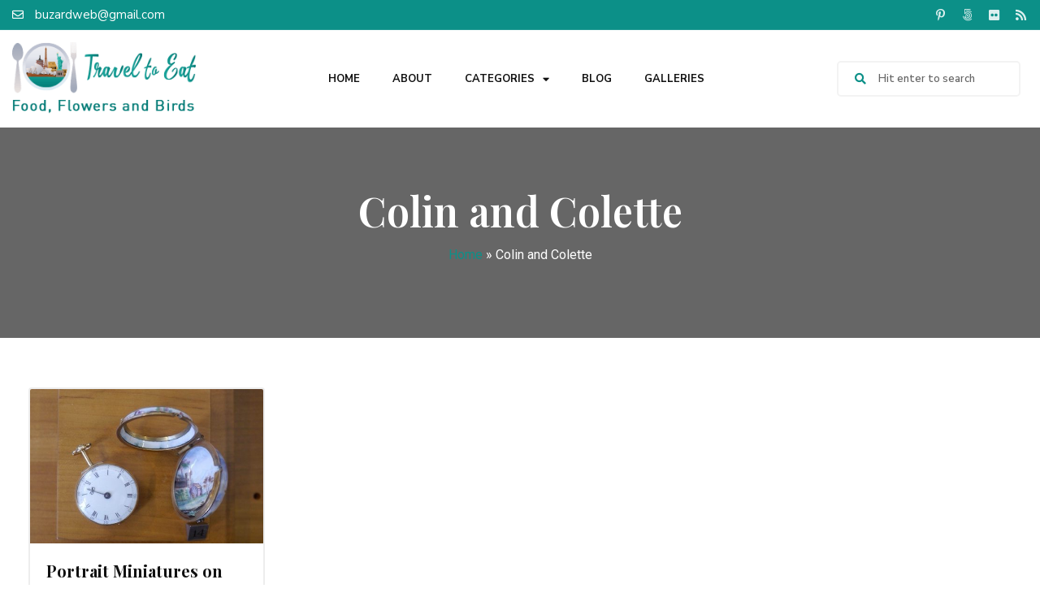

--- FILE ---
content_type: text/css; charset=UTF-8
request_url: https://traveltoeat.com/wp-content/uploads/elementor/css/post-23072.css?ver=1707878673
body_size: 290
content:
.elementor-23072 .elementor-element.elementor-element-891cfeb:not(.elementor-motion-effects-element-type-background), .elementor-23072 .elementor-element.elementor-element-891cfeb > .elementor-motion-effects-container > .elementor-motion-effects-layer{background-color:#043363;}.elementor-23072 .elementor-element.elementor-element-891cfeb{transition:background 0.3s, border 0.3s, border-radius 0.3s, box-shadow 0.3s;padding:60px 0px 60px 0px;}.elementor-23072 .elementor-element.elementor-element-891cfeb > .elementor-background-overlay{transition:background 0.3s, border-radius 0.3s, opacity 0.3s;}.elementor-23072 .elementor-element.elementor-element-9e3afe7 > .elementor-element-populated{padding:0px 15px 0px 15px;}.elementor-23072 .elementor-element.elementor-element-cb17708{color:#FFFFFF;font-family:"Nunito Sans", Sans-serif;font-size:15px;font-weight:400;line-height:23px;}.elementor-23072 .elementor-element.elementor-element-cb17708 > .elementor-widget-container{margin:0px 0px -15px 0px;}.elementor-23072 .elementor-element.elementor-element-d242441 > .elementor-element-populated{padding:0px 15px 0px 15px;}.elementor-23072 .elementor-element.elementor-element-9bc0ee9{column-gap:0px;text-align:center;color:#FFFFFF;font-family:"Nunito Sans", Sans-serif;font-size:15px;font-weight:400;line-height:23px;}.elementor-23072 .elementor-element.elementor-element-9bc0ee9 > .elementor-widget-container{margin:0px 0px -14px 0px;}.elementor-23072 .elementor-element.elementor-element-c08b6ef > .elementor-element-populated{padding:0px 15px 0px 15px;}.elementor-23072 .elementor-element.elementor-element-7bbc7a7{color:#FFFFFF;font-family:"Nunito Sans", Sans-serif;font-size:15px;font-weight:400;line-height:23px;}.elementor-23072 .elementor-element.elementor-element-7bbc7a7 > .elementor-widget-container{margin:0px 0px -15px 0px;}.elementor-23072 .elementor-element.elementor-element-cf9a7d8 > .elementor-container > .elementor-column > .elementor-widget-wrap{align-content:center;align-items:center;}.elementor-23072 .elementor-element.elementor-element-cf9a7d8:not(.elementor-motion-effects-element-type-background), .elementor-23072 .elementor-element.elementor-element-cf9a7d8 > .elementor-motion-effects-container > .elementor-motion-effects-layer{background-color:#002449;}.elementor-23072 .elementor-element.elementor-element-cf9a7d8{border-style:solid;border-width:1px 0px 0px 0px;border-color:#FFFFFF1A;transition:background 0.3s, border 0.3s, border-radius 0.3s, box-shadow 0.3s;padding:18px 0px 18px 0px;}.elementor-23072 .elementor-element.elementor-element-cf9a7d8 > .elementor-background-overlay{transition:background 0.3s, border-radius 0.3s, opacity 0.3s;}.elementor-23072 .elementor-element.elementor-element-966c307 > .elementor-element-populated{padding:0px 15px 0px 15px;}.elementor-23072 .elementor-element.elementor-element-ae8ac76{color:#FFFFFF;font-family:"Nunito Sans", Sans-serif;font-size:15px;font-weight:400;}.elementor-23072 .elementor-element.elementor-element-ae8ac76 > .elementor-widget-container{margin:0px 0px -15px 0px;}.elementor-23072 .elementor-element.elementor-element-7b61a97 > .elementor-element-populated{padding:0px 15px 0px 15px;}.elementor-23072 .elementor-element.elementor-element-00d803f{--grid-template-columns:repeat(0, auto);--icon-size:15px;--grid-column-gap:15px;--grid-row-gap:0px;}.elementor-23072 .elementor-element.elementor-element-00d803f .elementor-widget-container{text-align:right;}.elementor-23072 .elementor-element.elementor-element-00d803f .elementor-social-icon{background-color:#02010100;--icon-padding:0.1em;}.elementor-23072 .elementor-element.elementor-element-00d803f .elementor-social-icon i{color:#FFFFFFDB;}.elementor-23072 .elementor-element.elementor-element-00d803f .elementor-social-icon svg{fill:#FFFFFFDB;}.elementor-23072 .elementor-element.elementor-element-00d803f .elementor-social-icon:hover i{color:#FFFFFF;}.elementor-23072 .elementor-element.elementor-element-00d803f .elementor-social-icon:hover svg{fill:#FFFFFF;}@media(min-width:768px){.elementor-23072 .elementor-element.elementor-element-966c307{width:60%;}.elementor-23072 .elementor-element.elementor-element-7b61a97{width:40%;}}@media(max-width:1024px){.elementor-23072 .elementor-element.elementor-element-cb17708{font-size:14px;}.elementor-23072 .elementor-element.elementor-element-9bc0ee9{font-size:14px;}.elementor-23072 .elementor-element.elementor-element-7bbc7a7{font-size:14px;}}@media(max-width:767px){.elementor-23072 .elementor-element.elementor-element-9e3afe7 > .elementor-element-populated{padding:0px 15px 15px 15px;}.elementor-23072 .elementor-element.elementor-element-d242441 > .elementor-element-populated{padding:15px 15px 15px 15px;}.elementor-23072 .elementor-element.elementor-element-c08b6ef > .elementor-element-populated{padding:15px 15px 15px 15px;}.elementor-23072 .elementor-element.elementor-element-ae8ac76{text-align:center;}.elementor-23072 .elementor-element.elementor-element-7b61a97 > .elementor-element-populated{padding:10px 15px 0px 15px;}.elementor-23072 .elementor-element.elementor-element-00d803f .elementor-widget-container{text-align:center;}}